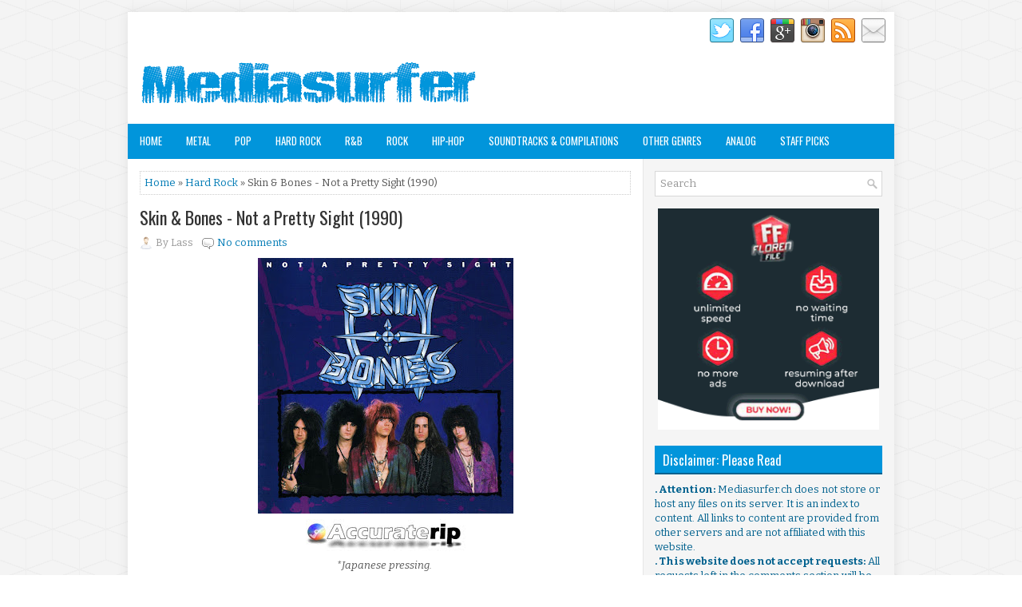

--- FILE ---
content_type: text/javascript; charset=UTF-8
request_url: https://www.mediasurfer.ch/feeds/posts/summary/-/Hard%20Rock?alt=json-in-script&orderby=updated&start-index=507&max-results=5&callback=showRelatedPost
body_size: 2958
content:
// API callback
showRelatedPost({"version":"1.0","encoding":"UTF-8","feed":{"xmlns":"http://www.w3.org/2005/Atom","xmlns$openSearch":"http://a9.com/-/spec/opensearchrss/1.0/","xmlns$blogger":"http://schemas.google.com/blogger/2008","xmlns$georss":"http://www.georss.org/georss","xmlns$gd":"http://schemas.google.com/g/2005","xmlns$thr":"http://purl.org/syndication/thread/1.0","id":{"$t":"tag:blogger.com,1999:blog-4112083250167006207"},"updated":{"$t":"2026-01-22T05:38:08.569+07:00"},"category":[{"term":"Rock"},{"term":"Hip-Hop"},{"term":"Metal"},{"term":"Staff Picks"},{"term":"Pop"},{"term":"Other Genres"},{"term":"Hard Rock"},{"term":"R\u0026B"},{"term":"Soundtracks \u0026 Compilations"},{"term":"Analog"}],"title":{"type":"text","$t":"Mediasurfer.ch"},"subtitle":{"type":"html","$t":"It's not what we can find. It's what we already own!"},"link":[{"rel":"http://schemas.google.com/g/2005#feed","type":"application/atom+xml","href":"https:\/\/www.mediasurfer.ch\/feeds\/posts\/summary"},{"rel":"self","type":"application/atom+xml","href":"https:\/\/www.blogger.com\/feeds\/4112083250167006207\/posts\/summary\/-\/Hard+Rock?alt=json-in-script\u0026start-index=507\u0026max-results=5\u0026orderby=updated"},{"rel":"alternate","type":"text/html","href":"https:\/\/www.mediasurfer.ch\/search\/label\/Hard%20Rock"},{"rel":"hub","href":"http://pubsubhubbub.appspot.com/"},{"rel":"previous","type":"application/atom+xml","href":"https:\/\/www.blogger.com\/feeds\/4112083250167006207\/posts\/summary\/-\/Hard+Rock\/-\/Hard+Rock?alt=json-in-script\u0026start-index=502\u0026max-results=5\u0026orderby=updated"},{"rel":"next","type":"application/atom+xml","href":"https:\/\/www.blogger.com\/feeds\/4112083250167006207\/posts\/summary\/-\/Hard+Rock\/-\/Hard+Rock?alt=json-in-script\u0026start-index=512\u0026max-results=5\u0026orderby=updated"}],"author":[{"name":{"$t":"Unknown"},"email":{"$t":"noreply@blogger.com"},"gd$image":{"rel":"http://schemas.google.com/g/2005#thumbnail","width":"16","height":"16","src":"https:\/\/img1.blogblog.com\/img\/b16-rounded.gif"}}],"generator":{"version":"7.00","uri":"http://www.blogger.com","$t":"Blogger"},"openSearch$totalResults":{"$t":"700"},"openSearch$startIndex":{"$t":"507"},"openSearch$itemsPerPage":{"$t":"5"},"entry":[{"id":{"$t":"tag:blogger.com,1999:blog-4112083250167006207.post-3663282830696163692"},"published":{"$t":"2018-09-30T12:09:00.002+07:00"},"updated":{"$t":"2021-10-03T14:09:27.573+07:00"},"category":[{"scheme":"http://www.blogger.com/atom/ns#","term":"Hard Rock"}],"title":{"type":"text","$t":"Ugly Kid Joe - Motel California (1996)"},"summary":{"type":"text","$t":"\n\n\n\nCountry: U.S.A.\nGenre: Hard Rock, Alternative RockLabel Number:\u0026nbsp;CASTLE 127-2\n.FLAC via Florenfile.AAC 256 kbps via Florenfile\n\n© 1996 Castle Communications\nAllMusic Review by Stephen Thomas Erlewine\nMotel California is Ugly Kid Joe\n return to their roots, bashing out grungy metal in their garage and \nrecording it for posterity. Of course, there's a couple problems in this\n concept. Ugly "},"link":[{"rel":"replies","type":"application/atom+xml","href":"https:\/\/www.mediasurfer.ch\/feeds\/3663282830696163692\/comments\/default","title":"Post Comments"},{"rel":"replies","type":"text/html","href":"https:\/\/www.mediasurfer.ch\/2018\/09\/ugly-kid-joe-motel-california-1996.html#comment-form","title":"1 Comments"},{"rel":"edit","type":"application/atom+xml","href":"https:\/\/www.blogger.com\/feeds\/4112083250167006207\/posts\/default\/3663282830696163692"},{"rel":"self","type":"application/atom+xml","href":"https:\/\/www.blogger.com\/feeds\/4112083250167006207\/posts\/default\/3663282830696163692"},{"rel":"alternate","type":"text/html","href":"https:\/\/www.mediasurfer.ch\/2018\/09\/ugly-kid-joe-motel-california-1996.html","title":"Ugly Kid Joe - Motel California (1996)"}],"author":[{"name":{"$t":"Unknown"},"email":{"$t":"noreply@blogger.com"},"gd$image":{"rel":"http://schemas.google.com/g/2005#thumbnail","width":"16","height":"16","src":"https:\/\/img1.blogblog.com\/img\/b16-rounded.gif"}}],"media$thumbnail":{"xmlns$media":"http://search.yahoo.com/mrss/","url":"https:\/\/blogger.googleusercontent.com\/img\/b\/R29vZ2xl\/AVvXsEja6RAZUUxzT-lxPmhVXyJa1MbhsOvep3hA6m593e5_Q43SAMdh6QiCKQ1HFr3nPQuETC5FlvwRe07VEDGOoJCmdqCauyBCXe56tI57UxgrllenzTBwBFZS8DkDnZb9dlmoC52Aj4a_zm5T\/s72-c\/Motel+California.jpg","height":"72","width":"72"},"thr$total":{"$t":"1"}},{"id":{"$t":"tag:blogger.com,1999:blog-4112083250167006207.post-4758887708013646348"},"published":{"$t":"2018-02-20T07:10:00.002+07:00"},"updated":{"$t":"2021-09-27T10:06:06.097+07:00"},"category":[{"scheme":"http://www.blogger.com/atom/ns#","term":"Hard Rock"}],"title":{"type":"text","$t":"Crucified Barbara - Til Death Do Us Party (2009)"},"summary":{"type":"text","$t":"\n\n\n\nCountry: Sweden\nLanguage: English\nGenre: Hard RockLabel Number:\u0026nbsp;GMRCD9013\n.FLAC via Florenfile.AAC 256 kbps via Florenfile\n\n© 2009 GMR Music Group\nReviewed By Justin Donnelly for The Metal Forge.com\nWhen Stockholm (Sweden) based outfit Crucified Barbara released their\n debut full-length album ‘In Distortion We Trust’ in 2005, the four \npiece act proved that despite plenty of cynicism, "},"link":[{"rel":"replies","type":"application/atom+xml","href":"https:\/\/www.mediasurfer.ch\/feeds\/4758887708013646348\/comments\/default","title":"Post Comments"},{"rel":"replies","type":"text/html","href":"https:\/\/www.mediasurfer.ch\/2018\/02\/crucified-barbara-til-death-do-us-party.html#comment-form","title":"0 Comments"},{"rel":"edit","type":"application/atom+xml","href":"https:\/\/www.blogger.com\/feeds\/4112083250167006207\/posts\/default\/4758887708013646348"},{"rel":"self","type":"application/atom+xml","href":"https:\/\/www.blogger.com\/feeds\/4112083250167006207\/posts\/default\/4758887708013646348"},{"rel":"alternate","type":"text/html","href":"https:\/\/www.mediasurfer.ch\/2018\/02\/crucified-barbara-til-death-do-us-party.html","title":"Crucified Barbara - Til Death Do Us Party (2009)"}],"author":[{"name":{"$t":"Unknown"},"email":{"$t":"noreply@blogger.com"},"gd$image":{"rel":"http://schemas.google.com/g/2005#thumbnail","width":"16","height":"16","src":"https:\/\/img1.blogblog.com\/img\/b16-rounded.gif"}}],"media$thumbnail":{"xmlns$media":"http://search.yahoo.com/mrss/","url":"https:\/\/blogger.googleusercontent.com\/img\/b\/R29vZ2xl\/AVvXsEiqfzfydhwXQ_blzqXwoL69aN_oKo4tt9cxwOwH7RMIYP2Uu9_xsadcelLMFYEiuxIGYL0j4rUPa73nMfesACz6WoQiUREn-QXdTOQUsMB3T-HJ_Yv7Xq-QjlI7O0dLbl8bY8EosEaAdjO3\/s72-c\/Til+Death+Do+Us+Party.jpg","height":"72","width":"72"},"thr$total":{"$t":"0"}},{"id":{"$t":"tag:blogger.com,1999:blog-4112083250167006207.post-1184682231922102869"},"published":{"$t":"2018-02-20T07:04:00.005+07:00"},"updated":{"$t":"2021-09-27T10:05:40.889+07:00"},"category":[{"scheme":"http://www.blogger.com/atom/ns#","term":"Hard Rock"}],"title":{"type":"text","$t":"Crucified Barbara - In The Red (2014)"},"summary":{"type":"text","$t":"\n\n\n\nCountry: Sweden\nLanguage: English\nGenre: Hard RockLabel Number:\u0026nbsp;DZCD044\n.FLAC via Florenfile.AAC 256 kbps via Florenfile\n\n© 2014 Despotz Records\nReview by Marcus Kemp for Metle-Temple.com\nYou know, I’ve never been a fan of female fronted bands as I have mainly\n listened to a lot of male fronted bands with the only exception being \nthe American Hard Rockers that are HALESTORM which is "},"link":[{"rel":"replies","type":"application/atom+xml","href":"https:\/\/www.mediasurfer.ch\/feeds\/1184682231922102869\/comments\/default","title":"Post Comments"},{"rel":"replies","type":"text/html","href":"https:\/\/www.mediasurfer.ch\/2018\/02\/crucified-barbara-in-red-2014.html#comment-form","title":"0 Comments"},{"rel":"edit","type":"application/atom+xml","href":"https:\/\/www.blogger.com\/feeds\/4112083250167006207\/posts\/default\/1184682231922102869"},{"rel":"self","type":"application/atom+xml","href":"https:\/\/www.blogger.com\/feeds\/4112083250167006207\/posts\/default\/1184682231922102869"},{"rel":"alternate","type":"text/html","href":"https:\/\/www.mediasurfer.ch\/2018\/02\/crucified-barbara-in-red-2014.html","title":"Crucified Barbara - In The Red (2014)"}],"author":[{"name":{"$t":"Unknown"},"email":{"$t":"noreply@blogger.com"},"gd$image":{"rel":"http://schemas.google.com/g/2005#thumbnail","width":"16","height":"16","src":"https:\/\/img1.blogblog.com\/img\/b16-rounded.gif"}}],"media$thumbnail":{"xmlns$media":"http://search.yahoo.com/mrss/","url":"https:\/\/blogger.googleusercontent.com\/img\/b\/R29vZ2xl\/AVvXsEgfPDgmD_TPHzUwfeBMaxbH8LP8_ymftl_MKf7uNVVXAHw3UkQ4mUfGybJYz5mLYGjyXUfl-R0z0cCrebSMCFfKwEjU9Wz8SE6yu3iC8t9kE5k8CiVVKCh7f291IBqmzz3PvxgmM6Vv0_Cb\/s72-c\/In+The+Red.jpg","height":"72","width":"72"},"thr$total":{"$t":"0"}},{"id":{"$t":"tag:blogger.com,1999:blog-4112083250167006207.post-7161993503238516964"},"published":{"$t":"2017-03-05T14:17:00.002+07:00"},"updated":{"$t":"2021-09-27T10:05:01.334+07:00"},"category":[{"scheme":"http://www.blogger.com/atom/ns#","term":"Hard Rock"}],"title":{"type":"text","$t":"Crucified Barbara - The Midnight Chase (2012)"},"summary":{"type":"text","$t":"\n\n\n\nCountry: Sweden\nLanguage: English \nGenre: Hard RockLabel Number:\u0026nbsp;GMRCD9034\n.FLAC via Florenfile.AAC 256 kbps via Florenfile\n\n© 2012 GMR Music Group\nReview by SGstriker for Ultimate-Guitar.com\n\nLoud guitars. Groovy drums. Red hot vocals. Catchy choruses. What more could you ask for in a hard rock CD? This has all of those things, but it also has more. It has four very awesome WOMEN who "},"link":[{"rel":"replies","type":"application/atom+xml","href":"https:\/\/www.mediasurfer.ch\/feeds\/7161993503238516964\/comments\/default","title":"Post Comments"},{"rel":"replies","type":"text/html","href":"https:\/\/www.mediasurfer.ch\/2016\/05\/crucified-barbara-midnight-chase-2012.html#comment-form","title":"2 Comments"},{"rel":"edit","type":"application/atom+xml","href":"https:\/\/www.blogger.com\/feeds\/4112083250167006207\/posts\/default\/7161993503238516964"},{"rel":"self","type":"application/atom+xml","href":"https:\/\/www.blogger.com\/feeds\/4112083250167006207\/posts\/default\/7161993503238516964"},{"rel":"alternate","type":"text/html","href":"https:\/\/www.mediasurfer.ch\/2016\/05\/crucified-barbara-midnight-chase-2012.html","title":"Crucified Barbara - The Midnight Chase (2012)"}],"author":[{"name":{"$t":"Unknown"},"email":{"$t":"noreply@blogger.com"},"gd$image":{"rel":"http://schemas.google.com/g/2005#thumbnail","width":"16","height":"16","src":"https:\/\/img1.blogblog.com\/img\/b16-rounded.gif"}}],"media$thumbnail":{"xmlns$media":"http://search.yahoo.com/mrss/","url":"https:\/\/blogger.googleusercontent.com\/img\/b\/R29vZ2xl\/AVvXsEhW2dgf-AVGMBb5oas3oJ_0wwhKCgYt-08LkO28D3-VrnTxeUgF6oCSbq2y9xBkmj-lbZGWr-_UFoRScyNyDQ1q-dM58eSRekNlJ8Z_v8aNN_nguT8gONSFrSh9EdzVqew4Ggc2SRfk8e4\/s72-c\/The+Midnight+Chase.jpg","height":"72","width":"72"},"thr$total":{"$t":"2"}},{"id":{"$t":"tag:blogger.com,1999:blog-4112083250167006207.post-7476323895408028036"},"published":{"$t":"2018-12-01T14:46:00.004+07:00"},"updated":{"$t":"2021-09-12T15:20:12.785+07:00"},"category":[{"scheme":"http://www.blogger.com/atom/ns#","term":"Hard Rock"}],"title":{"type":"text","$t":"Badlands - Badlands (1989)"},"summary":{"type":"text","$t":"\n\n\n\nCountry: U.S.A.\nGenre: Hard RockLabel Number:\u0026nbsp;7 81966-2.FLAC via Florenfile.AAC 256 kbps via Florenfile\n\n© 1989 Atlantic\/Titanium Records\nAllMusic Review by Eduardo Rivadavia\nLife after Ozzy is no easy task -- just ask the many guitarists (Brad Gillis, Jake E.Lee, Zakk Wylde) who played with the metal legend after the tragic death of original six-string genius Randy Rhoads. Could it be "},"link":[{"rel":"replies","type":"application/atom+xml","href":"https:\/\/www.mediasurfer.ch\/feeds\/7476323895408028036\/comments\/default","title":"Post Comments"},{"rel":"replies","type":"text/html","href":"https:\/\/www.mediasurfer.ch\/2018\/12\/badlands-badlands-1989.html#comment-form","title":"2 Comments"},{"rel":"edit","type":"application/atom+xml","href":"https:\/\/www.blogger.com\/feeds\/4112083250167006207\/posts\/default\/7476323895408028036"},{"rel":"self","type":"application/atom+xml","href":"https:\/\/www.blogger.com\/feeds\/4112083250167006207\/posts\/default\/7476323895408028036"},{"rel":"alternate","type":"text/html","href":"https:\/\/www.mediasurfer.ch\/2018\/12\/badlands-badlands-1989.html","title":"Badlands - Badlands (1989)"}],"author":[{"name":{"$t":"Unknown"},"email":{"$t":"noreply@blogger.com"},"gd$image":{"rel":"http://schemas.google.com/g/2005#thumbnail","width":"16","height":"16","src":"https:\/\/img1.blogblog.com\/img\/b16-rounded.gif"}}],"media$thumbnail":{"xmlns$media":"http://search.yahoo.com/mrss/","url":"https:\/\/blogger.googleusercontent.com\/img\/b\/R29vZ2xl\/AVvXsEhq5DfjCgX7ewlgVtvjMGhdQQrJHaupQYxEQPfTHLWI-n4Z_cwDGfawvjCxg8tmCof5oSTPVxwjLkBv-jYcSqjaSeq7JkrCdoE9H0YvPzDzZoSmWam4QHg9OrqLSw-hTCHcM82fdqh3bk1s\/s72-c\/Badlands.jpg","height":"72","width":"72"},"thr$total":{"$t":"2"}}]}});

--- FILE ---
content_type: text/javascript; charset=UTF-8
request_url: https://www.mediasurfer.ch/feeds/posts/summary/-/Hard%20Rock?alt=json-in-script&orderby=updated&max-results=0&callback=randomRelatedIndex
body_size: 563
content:
// API callback
randomRelatedIndex({"version":"1.0","encoding":"UTF-8","feed":{"xmlns":"http://www.w3.org/2005/Atom","xmlns$openSearch":"http://a9.com/-/spec/opensearchrss/1.0/","xmlns$blogger":"http://schemas.google.com/blogger/2008","xmlns$georss":"http://www.georss.org/georss","xmlns$gd":"http://schemas.google.com/g/2005","xmlns$thr":"http://purl.org/syndication/thread/1.0","id":{"$t":"tag:blogger.com,1999:blog-4112083250167006207"},"updated":{"$t":"2026-01-22T05:38:08.569+07:00"},"category":[{"term":"Rock"},{"term":"Hip-Hop"},{"term":"Metal"},{"term":"Staff Picks"},{"term":"Pop"},{"term":"Other Genres"},{"term":"Hard Rock"},{"term":"R\u0026B"},{"term":"Soundtracks \u0026 Compilations"},{"term":"Analog"}],"title":{"type":"text","$t":"Mediasurfer.ch"},"subtitle":{"type":"html","$t":"It's not what we can find. It's what we already own!"},"link":[{"rel":"http://schemas.google.com/g/2005#feed","type":"application/atom+xml","href":"https:\/\/www.mediasurfer.ch\/feeds\/posts\/summary"},{"rel":"self","type":"application/atom+xml","href":"https:\/\/www.blogger.com\/feeds\/4112083250167006207\/posts\/summary\/-\/Hard+Rock?alt=json-in-script\u0026max-results=0\u0026orderby=updated"},{"rel":"alternate","type":"text/html","href":"https:\/\/www.mediasurfer.ch\/search\/label\/Hard%20Rock"},{"rel":"hub","href":"http://pubsubhubbub.appspot.com/"}],"author":[{"name":{"$t":"Unknown"},"email":{"$t":"noreply@blogger.com"},"gd$image":{"rel":"http://schemas.google.com/g/2005#thumbnail","width":"16","height":"16","src":"https:\/\/img1.blogblog.com\/img\/b16-rounded.gif"}}],"generator":{"version":"7.00","uri":"http://www.blogger.com","$t":"Blogger"},"openSearch$totalResults":{"$t":"700"},"openSearch$startIndex":{"$t":"1"},"openSearch$itemsPerPage":{"$t":"0"}}});